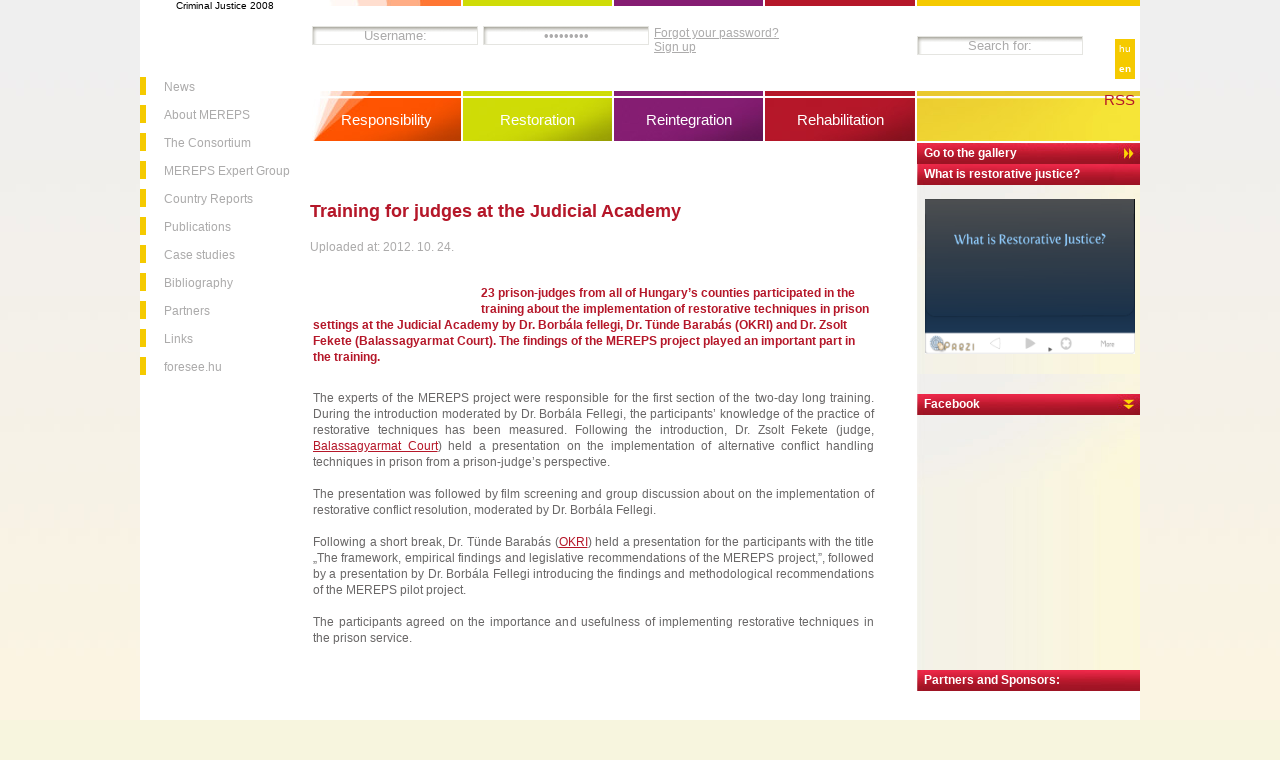

--- FILE ---
content_type: text/html; charset=utf-8
request_url: http://mereps.foresee.hu/en/segedoldalak/news/618/ea89f76844/149/
body_size: 7948
content:
<!DOCTYPE HTML PUBLIC "-//W3C//DTD HTML 4.01 Transitional//EN" "http://www.w3.org/TR/html4/loose.dtd">
<html>
<head>
	<meta http-equiv="Content-Type" content="text/html; charset=utf-8" />

<!-- 
	This website is powered by TYPO3 - inspiring people to share!
	TYPO3 is a free open source Content Management Framework initially created by Kasper Skaarhoj and licensed under GNU/GPL.
	TYPO3 is copyright 1998-2009 of Kasper Skaarhoj. Extensions are copyright of their respective owners.
	Information and contribution at http://typo3.com/ and http://typo3.org/
-->

	<base href="http://mereps.foresee.hu" />
	<link rel="stylesheet" type="text/css" href="typo3temp/stylesheet_8328c153c6.css" />
<!--[if IE]><link rel="stylesheet" type="text/css" href="uploads/tf/layout_ie7.css"/><![endif]--><![if ! IE]><link rel="stylesheet" type="text/css" href="uploads/tf/layout.css"/><![endif]><script type="text/javascript" src="/fileadmin/template/js/enter.js"></script><link rel="stylesheet" href="typo3conf/ext/perfectlightbox/res/css/slightbox.css" type="text/css" media="screen,projection" /><script type="text/javascript" src="typo3conf/ext/perfectlightbox/res/js/prototype-packed.js"></script>
<script type="text/javascript" src="typo3conf/ext/perfectlightbox/res/js/scriptaculousEffects-packed.js?load=effects"></script><script type="text/javascript" src="typo3conf/ext/perfectlightbox/res/js/lightbox-packed.js"></script><script type="text/javascript">	var borderSize = 10;
	var resizeSpeed = 400;
	var animate = true;
	var overlayOpacity = 0.8;
	var allowSave = false;
	var enableSlideshowAutoplay = true;
	var slideshowAutoclose = true;
	var slideshowInterval = 5000;
	var lllImage = 'Image';
	var lllOf = 'of';</script>
	<title>Training for judges at the Judicial Academy</title>
	<meta name="generator" content="TYPO3 4.2 CMS" />
	<script type="text/javascript" src="typo3temp/javascript_228e7e2cf9.js"></script>

<link rel="stylesheet" href="typo3conf/ext/comments/res/pi1.css" />
<script type="text/javascript" src="typo3conf/ext/comments/res/pi1.js"></script>


<link rel="stylesheet" type="text/css" href="typo3conf/ext/pagebrowse/res/styles.css" />

<script type="text/javascript" src="typo3/sysext/cms/tslib/media/scripts/jsfunc.layermenu.js"></script>

<script type="text/javascript">
	/*<![CDATA[*/
<!--
	function openPic(url,winName,winParams)	{	//
		var theWindow = window.open(url,winName,winParams);
		if (theWindow)	{theWindow.focus();}
	}
GLV_curLayerWidth["c76d2e"]=0;
GLV_curLayerHeight["c76d2e"]=0;
GLV_curLayerX["c76d2e"]=0;
GLV_curLayerY["c76d2e"]=0;
GLV_menuOn["c76d2e"] = null;
GLV_gap["c76d2e"]=10;
GLV_currentLayer["c76d2e"] = null;
GLV_currentROitem["c76d2e"] = null;
GLV_hasBeenOver["c76d2e"]=0;
GLV_doReset["c76d2e"]=false;
GLV_lastKey["c76d2e"] = "Menuc76d2e5";
GLV_onlyOnLoad["c76d2e"] = 0;
GLV_dontHideOnMouseUp["c76d2e"] = 1;
GLV_dontFollowMouse["c76d2e"] = 1;
GLV_date = new Date();
GLV_timeout["c76d2e"] = GLV_date.getTime();
GLV_timeoutRef["c76d2e"] = 1000;
GLV_menuXY["c76d2e"] = new Array();
GLV_menuXY["c76d2e"]["Menuc76d2e0"] = new Array(0,0,"itemID8a37078114","anchorID8a37078114");
GLV_menuXY["c76d2e"]["Menuc76d2e1"] = new Array(0,0,"itemIDd7238e9142","anchorIDd7238e9142");
GLV_menuXY["c76d2e"]["Menuc76d2e2"] = new Array(0,0,"itemIDad83f01478","anchorIDad83f01478");
GLV_menuXY["c76d2e"]["Menuc76d2e3"] = new Array(0,0,"itemID21eeb3177c","anchorID21eeb3177c");
GLV_menuXY["c76d2e"]["Menuc76d2e4"] = new Array(0,0,"itemID261aa2a007","anchorID261aa2a007");
GLV_menuXY["c76d2e"]["Menuc76d2e5"] = new Array(0,0,"itemID9726f02ec4","anchorID9726f02ec4");
GLV_menuXY["c76d2e"]["Menuc76d2e6"] = new Array(0,0,"itemID6d7f907743","anchorID6d7f907743");
GLV_menuXY["c76d2e"]["Menuc76d2e7"] = new Array(0,0,"itemID8a634d64ed","anchorID8a634d64ed");
GLV_menuXY["c76d2e"]["Menuc76d2e8"] = new Array(0,0,"itemIDb5c280e64e","anchorIDb5c280e64e");
GLV_menuXY["c76d2e"]["Menuc76d2e9"] = new Array(0,0,"itemIDbcdaec1d25","anchorIDbcdaec1d25");
GLV_menuXY["c76d2e"]["Menuc76d2e10"] = new Array(0,0,"itemIDb06f9038bf","anchorIDb06f9038bf");

// Alternative rollover/out functions for use with GMENU_LAYER
function GLc76d2e_over(mitm_id)	{
	GLc76d2e_out("");	// removes any old roll over state of an item. Needed for alwaysKeep and Opera browsers.
	switch(mitm_id)	{

	}
	GLV_currentROitem["c76d2e"]=mitm_id;
}
function GLc76d2e_out(mitm_id)	{
	if (!mitm_id)	mitm_id=GLV_currentROitem["c76d2e"];
	switch(mitm_id)	{

	}
}

function GLc76d2e_getMouse(e) {
	if (GLV_menuOn["c76d2e"]!=null && !GLV_dontFollowMouse["c76d2e"]){
GLV_menuOn["c76d2e"].top = (GLV_y-(10))+"px";
	}
	GL_mouseMoveEvaluate("c76d2e");
}
function GLc76d2e_hideCode() {

	GL_getObjCss("Menuc76d2e4").visibility = "hidden";
	GL_getObjCss("Menuc76d2e5").visibility = "hidden";
GLc76d2e_out("");
}
function GLc76d2e_doTop(WMid,id) {
GLV_menuOn["c76d2e"].left = (GLV_menuXY["c76d2e"][id][0]-(-250))+"px";
GLV_menuOn["c76d2e"].top = (GLV_y-(10))+"px";
}
function GLc76d2e_restoreMenu() {

}
function GLc76d2e_resetSubMenus() {
	var resetSubMenu=1;

	return resetSubMenu;
}

GLV_timeout_pointers[GLV_timeout_count] = "c76d2e";
GLV_timeout_count++;
// -->
	/*]]>*/
</script>

<script type="text/javascript" src="typo3conf/ext/sr_freecap/pi2/freeCap.js"></script>
<script type="text/javascript" src="typo3conf/ext/sr_feuser_register/scripts/jsfunc.updateform.js"></script>
</head>
<body onload="T3_onloadWrapper();">
<div id="Menuc76d2e4" style="z-index:9999; position:absolute;visibility:hidden"><div class=submenu><li><a href="en/country-reports/hungary/"  >Hungary</a></li><li> <a href="en/country-reports/united-kingdom/"  >United Kingdom</a> </li><li class=last> <a href="en/country-reports/germany/"  >Germany</a> </li></div></div>
<div id="Menuc76d2e5" style="z-index:9998; position:absolute;visibility:hidden"><div class=submenu><li><a href="en/publications/mereps-publications/"  >MEREPS publications</a></li><li class=last> <a href="en/publications/previous-studies/"  >Previous studies</a> </li></div></div>

    <script type="text/javascript">
    var gaJsHost = (("https:" == document.location.protocol) ? "https://ssl." : "http://www.");
    document.write(unescape("%3Cscript src='" + gaJsHost + "google-analytics.com/ga.js' type='text/javascript'%3E%3C/script%3E"));
    </script>

    <script type="text/javascript">
    try {
    var pageTracker = _gat._getTracker("UA-11088974-1");
    pageTracker._setDomainName(".foresee.hu");
    pageTracker._trackPageview();
    } catch(err) {}</script>
<div id="containerDiv">
<!-- lefSide ------------------------------------------------------------------->
<div id="leftSideDiv">
<div id="foreseeLogoDiv">
	<!--  CONTENT ELEMENT, uid:214/text [begin] -->
		<a id="c214"></a>
		<!--  Text: [begin] -->
			<p class="bodytext">Criminal Justice 2008</p>
		<!--  Text: [end] -->
			
	<!--  CONTENT ELEMENT, uid:214/text [end] -->
		
	<!--  CONTENT ELEMENT, uid:213/image [begin] -->
		<a id="c213"></a>
		<!--  Image block: [begin] -->
			<div class="csc-textpic csc-textpic-center csc-textpic-above"><div class="csc-textpic-imagewrap" style="width:100px;"><dl class="csc-textpic-image csc-textpic-firstcol csc-textpic-lastcol" style="width:100px;"><dt><a href="en/"   ><img src="" width="" height="" border="0" alt="" /></a></dt></dl></div></div><div class="csc-textpic-clear"><!-- --></div>
		<!--  Image block: [end] -->
			
	<!--  CONTENT ELEMENT, uid:213/image [end] -->
		</div>
<div id="leftSideMenu">
<ul>
<li> <a href="en/news/" onmouseover="GL_hideAll(&quot;c76d2e&quot;);" onmouseout="GL_resetAll(&quot;c76d2e&quot;);"  >News</a> </li><li> <a href="en/about-mereps/" onmouseover="GL_hideAll(&quot;c76d2e&quot;);" onmouseout="GL_resetAll(&quot;c76d2e&quot;);"  >About MEREPS</a> </li><li> <a href="en/the-consortium/" onmouseover="GL_hideAll(&quot;c76d2e&quot;);" onmouseout="GL_resetAll(&quot;c76d2e&quot;);"  >The Consortium</a> </li><li> <a href="en/mereps-expert-group/" onmouseover="GL_hideAll(&quot;c76d2e&quot;);" onmouseout="GL_resetAll(&quot;c76d2e&quot;);"  >MEREPS Expert Group</a> </li><li> <a href="en/country-reports/" onmouseover="GL_doTop('c76d2e', 'Menuc76d2e4');" onmouseout="GL_stopMove('c76d2e');GL_resetAll(&quot;c76d2e&quot;);"  >Country Reports</a> </li><li> <a href="en/publications/" onmouseover="GL_doTop('c76d2e', 'Menuc76d2e5');" onmouseout="GL_stopMove('c76d2e');GL_resetAll(&quot;c76d2e&quot;);"  >Publications</a> </li><li> <a href="en/case-studies/" onmouseover="GL_hideAll(&quot;c76d2e&quot;);" onmouseout="GL_resetAll(&quot;c76d2e&quot;);"  >Case studies</a> </li><li> <a href="en/bibliography/" onmouseover="GL_hideAll(&quot;c76d2e&quot;);" onmouseout="GL_resetAll(&quot;c76d2e&quot;);"  >Bibliography</a> </li><li> <a href="en/partners/" onmouseover="GL_hideAll(&quot;c76d2e&quot;);" onmouseout="GL_resetAll(&quot;c76d2e&quot;);"  >Partners</a> </li><li> <a href="en/links/" onmouseover="GL_hideAll(&quot;c76d2e&quot;);" onmouseout="GL_resetAll(&quot;c76d2e&quot;);"  >Links </a> </li><li> <a href="http://www.foresee.hu/en/" onmouseover="GL_hideAll(&quot;c76d2e&quot;);" onmouseout="GL_resetAll(&quot;c76d2e&quot;);"  >foresee.hu</a> </li>
</ul>
</div>
</div>
<!-- rightSide ------------------------------------------------------------------->
<div id="rightSideDiv">
<div id="searchHeaderDiv">
<div id="langDiv">


	<!--

		BEGIN: Content of extension "sr_language_menu", plugin "tx_srlanguagemenu_pi1"

	-->
	<div class="tx-srlanguagemenu-pi1">
		
		
		
				<div class="NO"><a href="segedoldalak/hirek/618/ea89f76844/149/" >hu</a></div>
			
				<a style="font-weight:bold;" href="en/segedoldalak/news/618/ea89f76844/149/" >en</a>
			
	
	</div>
	
	<!-- END: Content of extension "sr_language_menu", plugin "tx_srlanguagemenu_pi1" -->

	</div>

	<!--  CONTENT ELEMENT, uid:227/list [begin] -->
		<a id="c227"></a>
		<!--  Plugin inserted: [begin] -->
			


	<!--

		BEGIN: Content of extension "indexed_search", plugin "tx_indexedsearch"

	-->
	<div class="tx-indexedsearch">
		
<div class="tx-indexedsearch-searchbox searchbox-tmpl-css">
<form action="http://www.foresee.hu/en/segedoldalak/search/" method="post" name="tx_indexedsearch">
	<div>
		<input type="hidden" name="tx_indexedsearch[_sections]" value="0" />
		<input type="hidden" name="tx_indexedsearch[_freeIndexUid]" value="_" />
		<input type="hidden" name="tx_indexedsearch[pointer]" value="0" />
			<input type="hidden" name="tx_indexedsearch[ext]" value="" />
			<input type="hidden" name="tx_indexedsearch[type]" value="1" />
			<input type="hidden" name="tx_indexedsearch[defOp]" value="0" />
			<input type="hidden" name="tx_indexedsearch[media]" value="-1" />
			<input type="hidden" name="tx_indexedsearch[order]" value="rank_flag" />
			<input type="hidden" name="tx_indexedsearch[group]" value="flat" />
			<input type="hidden" name="tx_indexedsearch[lang]" value="-1" />
			<input type="hidden" name="tx_indexedsearch[desc]" value="0" />
			<input type="hidden" name="tx_indexedsearch[results]" value="10" />
		
	</div>


		<div class="tx-indexedsearch-form">
			<input onFocus="if (this.value==this.defaultValue) {this.value='';}" type="text" name="tx_indexedsearch[sword]" value="Search for:" id="tx-indexedsearch-searchbox-sword" class="tx-indexedsearch-searchbox-sword sword" />&nbsp;
		</div>

</form>
</div>
<div class="tx-indexedsearch-rules"></div>
	</div>
	
	<!-- END: Content of extension "indexed_search", plugin "tx_indexedsearch" -->

	
		<!--  Plugin inserted: [end] -->
			
	<!--  CONTENT ELEMENT, uid:227/list [end] -->
		
</div>
<div id="rssHeaderDiv">
<a href="https://mereps.foresee.hu/index.php?type=100&L=2">RSS</a>
</div>
<div id="rightSidePhotoDiv">
	<!--  CONTENT ELEMENT, uid:343/list [begin] -->
		<a id="c343"></a>
		<!--  Plugin inserted: [begin] -->
			


	<!--

		BEGIN: Content of extension "foreseegallerypreview", plugin "tx_foreseegallerypreview_pi1"

	-->
	<div class="tx-foreseegallerypreview-pi1">
		<a href=http://mereps.foresee.hu/index.php?id=202&L=2><img src="typo3temp/pics/f685049260.jpg" width="223" height="168" border="0" alt="" title="" /></a>
	</div>
	
	<!-- END: Content of extension "foreseegallerypreview", plugin "tx_foreseegallerypreview_pi1" -->

	
		<!--  Plugin inserted: [end] -->
			
	<!--  CONTENT ELEMENT, uid:343/list [end] -->
		
</div>
<div id="rightSideGalleryDiv"><a href="https://mereps.foresee.hu/index.php?id=202&L=2">Go to the gallery</a></div>

<div id="rightSideRandomDiv">
<div class="title"> What is restorative justice?</div>
	<div class=content><br><a href="https://mereps.foresee.hu/index.php?id=285&L=2"><img border=0 width=210 height=155 src="https://mereps.foresee.hu/fileadmin/template/foresee/img/prezi.png"></a></div>
<div class="content">
</div>
</div>

<!--
<div id="rightSidePollDiv">
<div class="title">Poll</div>
<div class="content">
!-- ###SZAVAZAS_MARKER-DELETED### --
<b>Mai kérdésünk:<br>
Mi a véleménye
a szarvasbogarakról?</b>
<form name="form1" method="post" action="">
  <table width="100%" border="0" cellspacing="0" cellpadding="0">
    <tr>
      <td valign="top"><label>
        <input type="radio" name="radio" id="radio" value="radio" class="radio">
      </label></td>
      <td valign="top">Szeretem az összes ízeltlábút.</td>
    </tr>
    <tr>
      <td valign="top"><input type="radio" name="radio" id="radio" value="radio" class="radio"></td>
      <td valign="top">Csak az emlősöket kedvelem.</td>
    </tr>
    <tr>
      <td valign="top"><input type="radio" name="radio" id="radio" value="radio" class="radio"></td>
      <td valign="top">Vidd innen azt a szörnyet!</td>
    </tr>
  </table>
</form>
Eddigi szavazatok száma: <b>2478</b>
!-- ###SZAVAZAS_MARKER-DELETED### --
</div>
</div>
-->

<div id="rightSideMiscDiv">
<div class=title> Facebook </div><div class=content><iframe src="https://www.facebook.com/plugins/likebox.php?href=http%3A%2F%2Fwww.facebook.com%2Fpages%2FMereps-Project%2F149377275099366&amp;width=223&amp;connections=10&amp;stream=false&amp;header=false&amp;height=255" scrolling="no" frameborder="0" style="border:none; overflow:hidden; width:223px; height:255px;" allowTransparency="true"></iframe></div>
</div>

<!--<iframe src="iframe-right-side-newsletter.html" class="iframe" height="103" width="223" frameborder="0" scrolling="no" style="background-image:url(fileadmin/template/foresee/img/rightSideBox_bg.jpg)"></iframe>
<iframe src="iframe-right-side-poll.html" class="iframe" height="225" width="223" frameborder="0" scrolling="no" style="background-image:url(fileadmin/template/foresee/img/rightSideBox_bg.jpg)"></iframe>-->
<div id="rightSidePartnerDiv">
<div class="title">Partners and Sponsors:</div>
<div class="content">
	<!--  CONTENT ELEMENT, uid:215/image [begin] -->
		<a id="c215"></a>
		<!--  Image block: [begin] -->
			<div class="csc-textpic csc-textpic-center csc-textpic-above"><div class="csc-textpic-imagewrap" style="width:100px;"><dl class="csc-textpic-image csc-textpic-firstcol csc-textpic-lastcol" style="width:100px;"><dt><a href="http://ec.europa.eu/dgs/justice_home/index_en.htm" target="_blank"   ><img src="" width="" height="" border="0" alt="" /></a></dt></dl></div></div><div class="csc-textpic-clear"><!-- --></div>
		<!--  Image block: [end] -->
			
	<!--  CONTENT ELEMENT, uid:215/image [end] -->
		
	<!--  CONTENT ELEMENT, uid:216/text [begin] -->
		<a id="c216"></a>
		<!--  Text: [begin] -->
			<div><p class="bodytext">&nbsp;&nbsp;&nbsp;&nbsp;&nbsp;&nbsp;&nbsp;&nbsp;&nbsp;&nbsp;With financial support from the Criminal Justice Programme of the European Commission, Directorate General Justice, Freedom and Security</p></div>
		<!--  Text: [end] -->
			
	<!--  CONTENT ELEMENT, uid:216/text [end] -->
		
	<!--  CONTENT ELEMENT, uid:485/image [begin] -->
		<a id="c485"></a>
		<!--  Image block: [begin] -->
			<div class="csc-textpic csc-textpic-center csc-textpic-above"><div class="csc-textpic-imagewrap" style="width:150px;"><div class="csc-textpic-imagecolumn" style="width:150px;"><dl class="csc-textpic-image csc-textpic-firstcol csc-textpic-lastcol" style="width:150px;"><dt><a href="http://www.foresee.hu" target="_blank"   ><img src="typo3temp/pics/b296ad646c.png" width="150" height="150" border="0" alt="" /></a></dt></dl><dl class="csc-textpic-image csc-textpic-firstcol csc-textpic-lastcol" style="width:150px;"><dt><a href="http://www.okri.hu" target="_blank"   ><img src="typo3temp/pics/7ce20eccf0.jpg" width="150" height="167" border="0" alt="" /></a></dt></dl><dl class="csc-textpic-image csc-textpic-firstcol csc-textpic-lastcol" style="width:150px;"><dt><a href="http://www.iars.org.uk" target="_blank"   ><img src="typo3temp/pics/e0ff9a98ad.jpg" width="150" height="43" border="0" alt="" /></a></dt></dl><dl class="csc-textpic-image csc-textpic-firstcol csc-textpic-lastcol" style="width:150px;"><dt><a href="http://www.euforumrj.org" target="_blank"   ><img src="typo3temp/pics/7db8d98cfb.png" width="150" height="54" border="0" alt="" /></a></dt></dl><dl class="csc-textpic-image csc-textpic-firstcol csc-textpic-lastcol" style="width:150px;"><dt><a href="http://www.hfoev.bremen.de/sixcms/detail.php?gsid=bremen02.c.730.de" target="_blank"   ><img src="typo3temp/pics/5ede83427d.png" width="150" height="77" border="0" alt="" /></a></dt></dl></div></div></div><div class="csc-textpic-clear"><!-- --></div>
		<!--  Image block: [end] -->
			
	<!--  CONTENT ELEMENT, uid:485/image [end] -->
		
	<!--  CONTENT ELEMENT, uid:487/textpic [begin] -->
		<a id="c487"></a>
		<!--  Image block: [begin] -->
			<div class="csc-textpic csc-textpic-center csc-textpic-above"><div class="csc-textpic-imagewrap" style="width:150px;"><dl class="csc-textpic-image csc-textpic-firstcol csc-textpic-lastcol" style="width:150px;"><dt><a href="http://www.afford.hu" target="_blank"   ><img src="typo3temp/pics/f21e3d55f5.png" width="150" height="46" border="0" alt="" /></a></dt></dl></div><div class="csc-textpic-text">
		<!--  Text: [begin] -->
			<p class="bodytext">The MEREPS Project's translating partner is the Afford Translations and  Interpreting Ltd.</p>
		<!--  Text: [end] -->
			</div></div><div class="csc-textpic-clear"><!-- --></div>
		<!--  Image block: [end] -->
			
	<!--  CONTENT ELEMENT, uid:487/textpic [end] -->
		
	<!--  CONTENT ELEMENT, uid:500/image [begin] -->
		<a id="c500"></a>
		<!--  Image block: [begin] -->
			<div class="csc-textpic csc-textpic-center csc-textpic-above"><div class="csc-textpic-imagewrap" style="width:100px;"><dl class="csc-textpic-image csc-textpic-lastcol" style="width:100px;"><dt><a href="http://www.innokut.hu/" target="_blank"   ><img src="typo3temp/pics/8fa70ce0da.jpg" width="100" height="23" border="0" alt="" /></a></dt></dl></div></div><div class="csc-textpic-clear"><!-- --></div>
		<!--  Image block: [end] -->
			
	<!--  CONTENT ELEMENT, uid:500/image [end] -->
		
	<!--  CONTENT ELEMENT, uid:497/image [begin] -->
		<a id="c497"></a>
		<!--  Image block: [begin] -->
			<div class="csc-textpic csc-textpic-center csc-textpic-above"><div class="csc-textpic-imagewrap" style="width:100px;"><dl class="csc-textpic-image csc-textpic-firstcol csc-textpic-lastcol" style="width:100px;"><dt><a href="http://theforgivenessproject.com/" target="_blank"   ><img src="typo3temp/pics/7264166872.jpg" width="100" height="35" border="0" alt="" /></a></dt></dl></div></div><div class="csc-textpic-clear"><!-- --></div>
		<!--  Image block: [end] -->
			
	<!--  CONTENT ELEMENT, uid:497/image [end] -->
		</div>
</div>

</div>

<!-- center ------------------------------------------------------------------->
<div id="centerDiv">
<div id="headerCenterDiv">
<table border="0" cellspacing="0" cellpadding="0" id="headerCenterTable">
  <tr class="firsthRow">
    <td width="25%" bgcolor="#ff7633"><img src="fileadmin/template/foresee/img/headerCenterTd_bg.jpg"></td>
    <td width="25%" bgcolor="#cfdc06"><img src="fileadmin/template/foresee/img/transp.gif"></td>
    <td width="25%" bgcolor="#851d72"><img src="fileadmin/template/foresee/img/transp.gif"></td>
    <td width="25%" bgcolor="#b51729"><img src="fileadmin/template/foresee/img/transp.gif"></td>
  </tr>
  <tr class="secondRow">
    <td colspan="4">
      <!--<iframe src="iframe-header-form.html" class="iframe" height="50" width="600" frameborder="0" scrolling="no"></iframe>-->
    <div id=loginbox>
	
	<!--  CONTENT ELEMENT, uid:161/login [begin] -->
		<a id="c161"></a>


	<!--

		BEGIN: Content of extension "felogin", plugin "tx_felogin_pi1"

	-->
	<div class="tx-felogin-pi1">
		

<!-- ###LOGIN_FORM### -->
<form class="headerLoginForm" action="en/segedoldalak/news/618/149/" target="_top" method="post" onsubmit="" name=loginform>
	<div id=headerLoginInputDiv>
		<div>
			<input type="text" id="user" name="user" value="Username:" onFocus="if (this.value==this.defaultValue) {this.value='';}" onKeypress="if (event.keyCode == 13){document.loginform.submit();}">
			<input type="text" style="display:none;">
			<input type="password" id="pass" name="pass" value="Password:" onFocus="if (this.value==this.defaultValue) {this.value='';}" onKeypress="if (event.keyCode == 13){document.loginform.submit();}">
			<input type="submit" style="display:none;">
		</div>
	
	
	
	<div>	
	</div>

	<div class="felogin-hidden">
		<input type="hidden" name="logintype" value="login" />
		<input type="hidden" name="pid" value="420,9" />
		<input type="hidden" name="redirect_url" value="" />
		
	</div>
	</div>
</form>

<!--###FORGOTP_VALID###-->
<a href="en/segedoldalak/news/618/149/?tx_felogin_pi1[forgot]=1" >Forgot your password?</a>
<!--###FORGOTP_VALID###-->

<!-- ###LOGIN_FORM### -->


	</div>
	
	<!-- END: Content of extension "felogin", plugin "tx_felogin_pi1" -->

	
	<!--  CONTENT ELEMENT, uid:161/login [end] -->
		
	<!--forgot-->
	
	<!--  CONTENT ELEMENT, uid:163/list [begin] -->
		<a id="c163"></a>
		<!--  Plugin inserted: [begin] -->
			


	<!--

		BEGIN: Content of extension "sr_feuser_register", plugin "tx_srfeuserregister_pi1"

	-->
	<div class="tx-srfeuserregister-pi1">
		
<p><a href="http://www.foresee.hu/en/segedoldalak/register/?tx_srfeuserregister_pi1[cmd]=create" title="Presents a registration form.">Sign up</a></p>
<script type="text/javascript">
	/*<![CDATA[*/ 
	updateForm('tx-srfeuserregister-pi1-fe_users_form','FE[fe_users][username]','');
	updateForm('tx-srfeuserregister-pi1-fe_users_form','FE[fe_users][password]','');
	updateForm('tx-srfeuserregister-pi1-fe_users_form','FE[fe_users][usergroup]','');
	updateForm('tx-srfeuserregister-pi1-fe_users_form','FE[fe_users][name]','');
	updateForm('tx-srfeuserregister-pi1-fe_users_form','FE[fe_users][address]','');
	updateForm('tx-srfeuserregister-pi1-fe_users_form','FE[fe_users][telephone]','');
	updateForm('tx-srfeuserregister-pi1-fe_users_form','FE[fe_users][fax]','');
	updateForm('tx-srfeuserregister-pi1-fe_users_form','FE[fe_users][email]','');
	updateForm('tx-srfeuserregister-pi1-fe_users_form','FE[fe_users][gender]','');
	updateForm('tx-srfeuserregister-pi1-fe_users_form','FE[fe_users][first_name]','');
	updateForm('tx-srfeuserregister-pi1-fe_users_form','FE[fe_users][last_name]','');
	updateForm('tx-srfeuserregister-pi1-fe_users_form','FE[fe_users][cnum]','');
	updateForm('tx-srfeuserregister-pi1-fe_users_form','FE[fe_users][status]','');
	updateForm('tx-srfeuserregister-pi1-fe_users_form','FE[fe_users][gender]','');
	updateForm('tx-srfeuserregister-pi1-fe_users_form','FE[fe_users][first_name]','');
	updateForm('tx-srfeuserregister-pi1-fe_users_form','FE[fe_users][last_name]','');
	updateForm('tx-srfeuserregister-pi1-fe_users_form','FE[fe_users][cnum]','');
	updateForm('tx-srfeuserregister-pi1-fe_users_form','FE[fe_users][status]','');
	updateForm('tx-srfeuserregister-pi1-fe_users_form','FE[fe_users][title]','');
	updateForm('tx-srfeuserregister-pi1-fe_users_form','FE[fe_users][zip]','');
	updateForm('tx-srfeuserregister-pi1-fe_users_form','FE[fe_users][city]','');
	updateForm('tx-srfeuserregister-pi1-fe_users_form','FE[fe_users][zone]','');
	updateForm('tx-srfeuserregister-pi1-fe_users_form','FE[fe_users][static_info_country]','');
	updateForm('tx-srfeuserregister-pi1-fe_users_form','FE[fe_users][zone]','');
	updateForm('tx-srfeuserregister-pi1-fe_users_form','FE[fe_users][static_info_country]','');
	updateForm('tx-srfeuserregister-pi1-fe_users_form','FE[fe_users][country]','');
	updateForm('tx-srfeuserregister-pi1-fe_users_form','FE[fe_users][language]','');
	updateForm('tx-srfeuserregister-pi1-fe_users_form','FE[fe_users][comments]','');
	updateForm('tx-srfeuserregister-pi1-fe_users_form','FE[fe_users][language]','');
	updateForm('tx-srfeuserregister-pi1-fe_users_form','FE[fe_users][comments]','');
	updateForm('tx-srfeuserregister-pi1-fe_users_form','FE[fe_users][www]','');
	updateForm('tx-srfeuserregister-pi1-fe_users_form','FE[fe_users][company]','');
	updateForm('tx-srfeuserregister-pi1-fe_users_form','FE[fe_users][image]','');
	updateForm('tx-srfeuserregister-pi1-fe_users_form','FE[fe_users][disable]','1');
	updateForm('tx-srfeuserregister-pi1-fe_users_form','FE[fe_users][date_of_birth]','');
	updateForm('tx-srfeuserregister-pi1-fe_users_form','FE[fe_users][by_invitation]','');
	updateForm('tx-srfeuserregister-pi1-fe_users_form','FE[fe_users][felogin_redirectPid]','');
	updateForm('tx-srfeuserregister-pi1-fe_users_form','FE[fe_users][tx_fsfeuserregisterextend_megszolitas]','');
	updateForm('tx-srfeuserregister-pi1-fe_users_form','FE[fe_users][tx_fsfeuserregisterextend_workplace]','');
	updateForm('tx-srfeuserregister-pi1-fe_users_form','FE[fe_users][tx_fsfeuserregisterextend_workplace_web]','');
	updateForm('tx-srfeuserregister-pi1-fe_users_form','FE[fe_users][tx_fsfeuserregisterextend_address]','');
	updateForm('tx-srfeuserregister-pi1-fe_users_form','FE[fe_users][tx_fsfeuserregisterextend_fax]','');
	updateForm('tx-srfeuserregister-pi1-fe_users_form','FE[fe_users][tx_fsfeuserregisterextend_mobil]','');
	updateForm('tx-srfeuserregister-pi1-fe_users_form','FE[fe_users][tx_fsfeuserregisterextend_languages]','');
	updateForm('tx-srfeuserregister-pi1-fe_users_form','FE[fe_users][tx_fsfeuserregisterextend_languages_other]','');
	updateForm('tx-srfeuserregister-pi1-fe_users_form','FE[fe_users][tx_fsfeuserregisterextend_cv]','');
	updateForm('tx-srfeuserregister-pi1-fe_users_form','FE[fe_users][tx_fsfeuserregisterextend_job_interests]','');
	updateForm('tx-srfeuserregister-pi1-fe_users_form','FE[fe_users][tx_fsfeuserregisterextend_areaofinterest]','');
	updateForm('tx-srfeuserregister-pi1-fe_users_form','FE[fe_users][tx_fsfeuserregisterextend_work_experience]','');
	updateForm('tx-srfeuserregister-pi1-fe_users_form','FE[fe_users][tx_fsfeuserregisterextend_membership]','');
	updateForm('tx-srfeuserregister-pi1-fe_users_form','FE[fe_users][module_sys_dmail_category]','');
	updateForm('tx-srfeuserregister-pi1-fe_users_form','FE[fe_users][module_sys_dmail_html]','0');
	updateForm('tx-srfeuserregister-pi1-fe_users_form','FE[fe_users][tx_chcforum_aim]','');
	updateForm('tx-srfeuserregister-pi1-fe_users_form','FE[fe_users][tx_chcforum_yahoo]','');
	updateForm('tx-srfeuserregister-pi1-fe_users_form','FE[fe_users][tx_chcforum_msn]','');
	updateForm('tx-srfeuserregister-pi1-fe_users_form','FE[fe_users][tx_chcforum_customim]','');
	updateForm('tx-srfeuserregister-pi1-fe_users_form','FE[fe_users][image]','');
	updateForm('tx-srfeuserregister-pi1-fe_users_form','FE[fe_users][disable]','1');
	updateForm('tx-srfeuserregister-pi1-fe_users_form','FE[fe_users][date_of_birth]','');
	updateForm('tx-srfeuserregister-pi1-fe_users_form','FE[fe_users][by_invitation]','');
	updateForm('tx-srfeuserregister-pi1-fe_users_form','FE[fe_users][module_sys_dmail_category]','');
	updateForm('tx-srfeuserregister-pi1-fe_users_form','FE[fe_users][module_sys_dmail_html]','0');
	updateForm('tx-srfeuserregister-pi1-fe_users_form','FE[fe_users][tx_fsfeuserregisterextend_megszolitas]','');
	updateForm('tx-srfeuserregister-pi1-fe_users_form','FE[fe_users][tx_fsfeuserregisterextend_workplace]','');
	updateForm('tx-srfeuserregister-pi1-fe_users_form','FE[fe_users][tx_fsfeuserregisterextend_workplace_web]','');
	updateForm('tx-srfeuserregister-pi1-fe_users_form','FE[fe_users][tx_fsfeuserregisterextend_address]','');
	updateForm('tx-srfeuserregister-pi1-fe_users_form','FE[fe_users][tx_fsfeuserregisterextend_fax]','');
	updateForm('tx-srfeuserregister-pi1-fe_users_form','FE[fe_users][tx_fsfeuserregisterextend_mobil]','');
	updateForm('tx-srfeuserregister-pi1-fe_users_form','FE[fe_users][tx_fsfeuserregisterextend_languages]','');
	updateForm('tx-srfeuserregister-pi1-fe_users_form','FE[fe_users][tx_fsfeuserregisterextend_languages_other]','');
	updateForm('tx-srfeuserregister-pi1-fe_users_form','FE[fe_users][tx_fsfeuserregisterextend_cv]','');
	updateForm('tx-srfeuserregister-pi1-fe_users_form','FE[fe_users][tx_fsfeuserregisterextend_job_interests]','');
	updateForm('tx-srfeuserregister-pi1-fe_users_form','FE[fe_users][tx_fsfeuserregisterextend_areaofinterest]','');
	updateForm('tx-srfeuserregister-pi1-fe_users_form','FE[fe_users][tx_fsfeuserregisterextend_work_experience]','');
	updateForm('tx-srfeuserregister-pi1-fe_users_form','FE[fe_users][tx_fsfeuserregisterextend_membership]','');
	/*]]>*/
</script>

	</div>
	
	<!-- END: Content of extension "sr_feuser_register", plugin "tx_srfeuserregister_pi1" -->

	
		<!--  Plugin inserted: [end] -->
			
	<!--  CONTENT ELEMENT, uid:163/list [end] -->
		
    </div>
    <!--</div> -->
    </td>

    </tr>
  <tr class="thirdhRow">
  <td width="25%" class=menu1><div> <a href="en/felso-menue/responsibility/" onfocus="blurLink(this);"  >Responsibility</a> </div></td>
  <td width="25%" class=menu2> <a href="en/felso-menue/restoration/" onfocus="blurLink(this);"  >Restoration</a> </td>
  <td width="25%" class=menu3> <a href="en/felso-menue/reintegration/" onfocus="blurLink(this);"  >Reintegration</a> </td>
  <td width="25%" class=menu4> <a href="en/felso-menue/rehabilitation/" onfocus="blurLink(this);"  >Rehabilitation</a> </td>
  </tr>
</table>
</div>
<div id="contentDiv">
<h1>

</h1>

	<!--  CONTENT ELEMENT, uid:159/list [begin] -->
		<a id="c159"></a>
		<!--  Plugin inserted: [begin] -->
			

<div class="news-single-item">

	<div class="news-single-title"> Training for judges at the Judicial Academy </div>
<br/>
	<div class="news-single-timedata tt_news_v2_template">Uploaded at: 2012. 10. 24. </div>
		<p class="news-single-author">&nbsp;</p>
		<table>
		<tr><td>
		<div class=news-single-image> <div class="news-single-img"><a href="typo3temp/pics/2d10aed64b.jpg" rel="lightbox[lb618]"><img src="typo3temp/pics/b324f85b57.jpg" width="150" height="112" border="0" alt="" title="" /></a><p class="news-single-imgcaption"></p></div> </div>
		<!--</td><td valign=top>--><div id=news-single-subheader> <h3>23 prison-judges from all of Hungary’s counties participated in the training about the implementation of restorative techniques in prison settings at the Judicial Academy by Dr. Borbála fellegi, Dr. Tünde Barabás (OKRI) and Dr. Zsolt Fekete (Balassagyarmat Court). The findings of the MEREPS project played an important part in the training.</h3> </div><!--</td></tr></table>-->
		<div class=news-single-content> <p class="bodytext">The experts of the MEREPS project were responsible for the first section of the two-day long training. During the introduction moderated by Dr. Borbála Fellegi, the participants’ knowledge of the practice of restorative techniques has been measured. Following the introduction, Dr. Zsolt Fekete (judge, <a href="http://www.birosag.hu/engine.aspx?page=Birosag_english" title="Opens external link in new window" target="_blank" class="external-link-new-window" >Balassagyarmat Court</a>) held a presentation on the implementation of alternative conflict handling techniques in prison from a prison-judge’s perspective. <br /><br />The presentation was followed by film screening and group discussion about on the implementation of restorative conflict resolution, moderated by Dr. Borbála Fellegi.<br /><br />Following a short break, Dr. Tünde Barabás (<a href="http://en.okri.hu/" title="Opens external link in new window" target="_blank" class="external-link-new-window" >OKRI</a>) held a presentation for the participants with the title „The framework, empirical findings and legislative recommendations of the MEREPS project,”, followed by a presentation by Dr. Borbála Fellegi introducing the findings and methodological recommendations of the MEREPS pilot project.<br /><br />The participants agreed on the importance and usefulness of implementing restorative techniques in the prison service.<br /><br /><br /></p> </div> </td></tr></table>
			
						  
				  	
				 	
			
					
				 					  
				
				<h2>	 </h2>
					
			
					<h2></h2>
					

			
			
	<div class="news-single-backlink">	
	</div>
</div>		

		<!--  Plugin inserted: [end] -->
			
	<!--  CONTENT ELEMENT, uid:159/list [end] -->
		
	<!--  CONTENT ELEMENT, uid:157/list [begin] -->
		<a id="c157"></a>
		<!--  Plugin inserted: [begin] -->
			


	<!--

		BEGIN: Content of extension "comments", plugin "tx_comments_pi1"

	-->
	<div class="tx-comments-pi1">
		
<a name="tx-comments-comments-618"></a>
<div class="tx-comments-comments">

	<!-- ###CONTENT### begin -->
		
<h2>No comments </h2>

	<!-- ###CONTENT### end -->

	


	<!--

		BEGIN: Content of extension "pagebrowse", plugin "tx_pagebrowse_pi1"

	-->
	<div class="tx-pagebrowse-pi1">
		
	</div>
	
	<!-- END: Content of extension "pagebrowse", plugin "tx_pagebrowse_pi1" -->

	
</div>

	</div>
	
	<!-- END: Content of extension "comments", plugin "tx_comments_pi1" -->

	
		<!--  Plugin inserted: [end] -->
			
	<!--  CONTENT ELEMENT, uid:157/list [end] -->
		
	<!--  CONTENT ELEMENT, uid:153/text [begin] -->
		<a id="c153"></a>
		<!--  Text: [begin] -->
			<p class="bodytext">Please log in to write comments.</p>
		<!--  Text: [end] -->
			
	<!--  CONTENT ELEMENT, uid:153/text [end] -->
		
</div>
</div>
<!-- footer ------------------------------------------------------------------->
<div id="footerDiv">
<div id="footerContentDiv">
<a href="en/about-mereps/" onfocus="blurLink(this);"  >About MEREPS</a><a href="en/" onfocus="blurLink(this);"  >News</a><a href="en/the-consortium/" onfocus="blurLink(this);"  >The Consortium</a><a href="en/country-reports/" onfocus="blurLink(this);"  >Country Reports</a><a href="en/publications/" onfocus="blurLink(this);"  >Publications</a><a href="en/partners/" onfocus="blurLink(this);"  >Partners</a><a href="en/links/" onfocus="blurLink(this);"  >Links</a><a href="en/segedoldalak/upload-news/" onfocus="blurLink(this);"  >Upload News </a><a href="http://www.foresee.hu/en/" onfocus="blurLink(this);"  >foresee.hu</a>
<br>
<a href="en/legalso-menue/contact-us/" onfocus="blurLink(this);"  >Contact Us</a><a href="en/legalso-menue/impressum/" onfocus="blurLink(this);"  >Impressum</a><a href="en/legalso-menue/news-submission-guideline/" onfocus="blurLink(this);"  >News submission guideline</a> 
	<!--  CONTENT ELEMENT, uid:296/html [begin] -->
		<a id="c296"></a>
		<!--  Raw HTML content: [begin] -->
			All rights reserved!
		<!--  Raw HTML content: [end] -->
			
	<!--  CONTENT ELEMENT, uid:296/html [end] -->
		 
</div>
</div>
</div>

<script defer src="https://static.cloudflareinsights.com/beacon.min.js/vcd15cbe7772f49c399c6a5babf22c1241717689176015" integrity="sha512-ZpsOmlRQV6y907TI0dKBHq9Md29nnaEIPlkf84rnaERnq6zvWvPUqr2ft8M1aS28oN72PdrCzSjY4U6VaAw1EQ==" data-cf-beacon='{"version":"2024.11.0","token":"3a00aabdd2f1496bb74ffdcf210981a4","r":1,"server_timing":{"name":{"cfCacheStatus":true,"cfEdge":true,"cfExtPri":true,"cfL4":true,"cfOrigin":true,"cfSpeedBrain":true},"location_startswith":null}}' crossorigin="anonymous"></script>
</body>
</html>

--- FILE ---
content_type: text/css
request_url: http://mereps.foresee.hu/uploads/tf/layout.css
body_size: 4355
content:
/* CSS Document */

/* structure ----------------------------------------------------------------------------------------------- */

body {
    background-image: url(http://foresee.hu/fileadmin/template/foresee/body_bg.jpg);
	background-color: #F7F5DE;
	padding: 0;
	margin: 0;
 font-family: Verdana, Arial, Helvetica, sans-serif;
}

textarea {
	 font-family: Verdana, Arial, Helvetica, sans-serif;
}

#containerDiv {
    background-color: white;
    width: 1000px !important;
    - width: 1003px; /*IE6 hack*/
     margin: 0 auto;
	
}


#leftSideDiv {
	width: 170px;
	float: left;
	margin-bottom: 15px;
}

#centerDiv {
		margin-left: 170px;
		margin-right: 223px;
}

#rightSideDiv {
		width: 223px;
		float: right;
		margin-bottom: 15px;
}

#footerDiv {
clear: both;
	background-color: #8a111f;
	background-image: url(/fileadmin/template/foresee/img/footerDiv_bg.jpg);
	background-repeat: no-repeat;
	height: 49px;
}

form {
padding: 0;
margin: 0;
}

.clearBothDiv {
clear:both;
height: 1px;
font-size: 1px;
}

.iframe {
	border: 0;
	padding: 0;
	margin: 0;
}

p {
	margin-top: 0px;
}

/* leftSide ----------------------------------------------------------------------------------------------- */

#foreseeLogoDiv img{
	border: 0;
}

#foreseeLogoDiv p{
	font-size: 10px;
	text-align: center;
}

#leftSideMenu ul {
	padding: 0;
	margin: 50px 0 0 0;
	list-style-type: none;
}

#leftSideMenu li {
	padding: 0 0 0 18px;
	margin: 0 0 10px 0;
	border-left: 6px solid #f5ca00;
	height: 18px;
}

#leftSideMenu li a {
 color: #acabab;
 text-decoration: none;
 font-size: 12px;
}

#leftSideMenu li a:hover {

 color: #676666;
}




/* center ----------------------------------------------------------------------------------------------- */

#headerCenterDiv {
padding-right: 2px;
}

#headerCenterTable {
 border-collapse: collapse;
 border-left: 2px solid #fff;
 width:100% !important;
 -width:99%; /* IE6 hack */
}

#headerCenterTable td{
 border-left: 2px solid #fff;
}

#headerCenterTable tr.firsthRow{
height: 6px;
font-size: 1px;
}

#headerCenterTable tr.secondRow {
height: 85px;
}



#headerLoginInputDiv input{
border: 1px solid #e5e5e1;
width: 160px;
background-image: url(/fileadmin/template/foresee/img/input_bg.gif);
background-repeat: no-repeat;
margin: 0 5px 0 0;
color: #acabab;
text-align: center;
float: left;
}

#headerLoginLinkDiv a{
color: #acabab;
font-size: 12px;
margin: 0 0px 0 5px;
}

#headerLoginLinkDiv a:hover{
color: #34518e;
}


#headerCenterTable tr.thirdhRow{
height: 50px;
}

#headerCenterTable td.menu1{
background-image: url(/fileadmin/template/foresee/img/headerTdMenu1_bg.jpg);
}

#headerCenterTable td.menu1 div{
background-image: url(/fileadmin/template/foresee/img/headerMenu1Div_bg.jpg);
background-repeat: no-repeat;
}

#headerCenterTable td.menu1 a{
display: block;
height: 30px;
width: 100%;
text-align: center;
color: #fff;
font-size: 15px;
text-decoration: none;
padding: 20px 0 0 0;
background-image: url(/fileadmin/template/foresee/img/headerMenu1_bg.jpg);
background-repeat: no-repeat;
background-position: right 0;
}

#headerCenterTable td.menu1 a:hover{
text-decoration: underline;
}

#headerCenterTable td.menu2{
background-image: url(/fileadmin/template/foresee/img/headerTdMenu2_bg.jpg);
}

#headerCenterTable td.menu2 a{
display: block;
height: 30px;
width: 100%;
text-align: center;
color: #fff;
font-size: 15px;
text-decoration: none;
padding: 20px 0 0 0;
background-image: url(/fileadmin/template/foresee/img/headerMenu2_bg.jpg);
background-repeat: no-repeat;
background-position: right 0;
}

#headerCenterTable td.menu2 a:hover{
text-decoration: underline;
}

#headerCenterTable td.menu3{
background-image: url(/fileadmin/template/foresee/img/headerTdMenu3_bg.jpg);
}

#headerCenterTable td.menu3 a{
display: block;
height: 30px;
width: 100%;
text-align: center;
color: #fff;
font-size: 15px;
text-decoration: none;
padding: 20px 0 0 0;
background-image: url(/fileadmin/template/foresee/img/headerMenu3_bg.jpg);
background-repeat: no-repeat;
background-position: right 0;
}

#headerCenterTable td.menu3 a:hover{
text-decoration: underline;
}

#headerCenterTable td.menu4{
background-image: url(/fileadmin/template/foresee/img/headerTdMenu4_bg.jpg);
}

#headerCenterTable td.menu4 a{
display: block;
height: 30px;
width: 100%;
text-align: center;
color: #fff;
font-size: 15px;
text-decoration: none;
padding: 20px 0 0 0;
background-image: url(/fileadmin/template/foresee/img/headerMenu4_bg.jpg);
background-repeat: no-repeat;
background-position: right 0;
}

#headerCenterTable td.menu4 a:hover{
text-decoration: underline;
}


/* rigthSide ----------------------------------------------------------------------------------------------- */

#searchHeaderDiv {
border-top: 6px solid #f5ca00;
height: 85px;
}

.searchForm {
	padding-top: 3px;
}

#searchHeaderDiv input{
border: 1px solid #e5e5e1;
width: 160px !important;
-width: 153px; /* IE6 hack */
background-image: url(/fileadmin/template/foresee/img/input_bg.gif);
background-repeat: no-repeat;
margin: 30px 0 0 0;
color: #acabab;
text-align: center;
}

#langDiv {
float: right;
padding: 33px 5px 0 0;
}

#langDiv a{
float: left;
display: block;
width: 20px;
height: 16px;
background-color: #f5ca00;
color: #fff;
font-size: 10px;
text-align: center;
text-decoration: none;
margin: 0 0 0 5px;
padding: 4px 0 0 0;
text-align: center;
}

#langDiv a:hover{
background-color: #b51729;
}

#rssHeaderDiv {
background-image: url(/fileadmin/template/foresee/img/rssHeaderDiv_bg.jpg);
background-repeat: repeat-x;
height: 50px;
text-align: right;
}

#rssHeaderDiv a{
display: block;
height: 30px;
width: 218px;
color: #b51729;
font-size: 15px;
text-decoration: none;
border: 0px;
}

#rssHeaderDiv a img{
border: none;
}

#rssHeaderDiv a:hover{
text-decoration: underline;
}

#rightSidePhotoDiv {
border: 0;
margin-top: 2px;
}

#rightSideGalleryDiv a{
display: block;
height: 18px;
width: 216px;
padding: 3px 0 0 7px;
color: #fff;
font-size: 12px;
text-decoration: none;
font-weight: bold;
background-image: url(/fileadmin/template/foresee/img/rightMenuRightArrow_bg.jpg);
background-repeat: no-repeat;
}

#rightSideGalleryDiv a:hover{
color: #f5ca00;
font-size: 12px;
}

#rightSideNewsletterDiv{
margin-top: 2px;

}

#rightSideNewsletterDiv  .content {
padding: 15px 8px 20px 8px;
color: #acabab;
text-align: center;
font-size: 12px;
color: #b5b19d;
background-image: url(/fileadmin/template/foresee/img/rightSideBox_bg.jpg);
}

/* #rightSideNewsletterDiv  .content input{
border: 1px solid #e5e5e1;
width: 160px;
background-image: url(/fileadmin/template/foresee/img/input_bg.gif);
background-repeat: no-repeat;
margin: 0 0 10px 0;
color: #acabab;
text-align: center;
} */

#rightSideNewsletterDiv .title{
display: block;
height: 18px;
width: 216px;
padding: 3px 0 0 7px;
color: #fff;
font-size: 12px;
text-decoration: none;
font-weight: bold;
background-image: url(/fileadmin/template/foresee/img/rightMenuBottomArrow_bg.jpg);
background-repeat: no-repeat;
}

#rightSideNewsletterDiv .title a{
color: #fff;
font-size: 12px;
text-decoration: none;
font-weight: bold;
}

#rightSideNewsletterDiv .title a:hover{
color: #f5ca00;
font-size: 12px;
}

#rightSidePollDiv{

}

#rightSidePollDiv  .content {
padding: 0px 8px 20px 8px;
color: #b5b19d; 
font-size: 12px;
color: #acabab;
background-image: url(/fileadmin/template/foresee/img/rightSideBox_bg.jpg);
}

#rightSideMiscDiv  .content {
/*padding: 0px 8px 20px 8px;*/
color: #b5b19d; 
font-size: 12px;
color: #acabab;
background-image: url(/fileadmin/template/foresee/img/rightSideBox_bg.jpg);
}

#rightSideMiscDiv .title{
display: block;
height: 18px;
width: 216px;
padding: 3px 0 0 7px;
color: #fff;
font-size: 12px;
text-decoration: none;
font-weight: bold;
background-image: url(/fileadmin/template/foresee/img/rightMenuBottomArrow_bg.jpg);
background-repeat: no-repeat;
}


#rightSidePollDiv  .content input.radio{
width: 20px;
}

#rightSidePollDiv  .content table{
margin: 10px 0 10px 0;
}

#rightSidePollDiv  .content table td{
/*padding: 3px;*/
font-size: 12px;
color: #b5b19d;
}


#rightSidePollDiv .title{
display: block;
height: 18px;
width: 216px;
padding: 3px 0 0 7px;
color: #fff;
font-size: 12px;
text-decoration: none;
font-weight: bold;
background-image: url(/fileadmin/template/foresee/img/rightMenuBottomArrow_bg.jpg);
background-repeat: no-repeat;
}

#rightSideRandomDiv{

}

#rightSideRandomDiv  .content {
padding: 0px 8px 20px 8px;
color: #b5b19d; 
font-size: 12px;
color: #acabab;
background-image: url(/fileadmin/template/foresee/img/rightSideBox_bg.jpg);
}

#rightSideRandomDiv .content a {
color: #B51729;
}
#rightSideRandomDiv .content a:hover a:visited {
color: #B51729;
}

#rightSideRandomDiv  .content input.radio{
width: 20px;
}

#rightSideRandomDiv  .content table{
margin: 10px 0 10px 0;
}

#rightSideRandomDiv  .content table td{
/*padding: 3px;*/
font-size: 12px;
color: #b5b19d;
}


#rightSideRandomDiv .title{
display: block;
height: 18px;
width: 216px;
padding: 3px 0 0 7px;
color: #fff;
font-size: 12px;
text-decoration: none;
font-weight: bold;
background-image: url(/fileadmin/template/foresee/img/rightMenuBottomNoArrow_bg.jpg);
background-repeat: no-repeat;
}


/*#rightSidePollDiv .title a{
color: #fff;
font-size: 12px;
text-decoration: none;
font-weight: bold;
;
}

#rightSidePollDiv .title a:hover{
color: #f5ca00;
font-size: 12px;
}*/

#rightSidePartnerDiv .title{
display: block;
height: 18px;
width: 216px;
padding: 3px 0 0 7px;
color: #fff;
font-size: 12px;
text-decoration: none;
font-weight: bold;
background-image: url(/fileadmin/template/foresee/img/rightMenuRight_bg.jpg);
background-repeat: no-repeat;
}

#rightSidePartnerDiv  .content {
padding: 5px 0 5px 0;
}

#rightSidePartnerDiv  .content img{
border: 0;
}

#rightSidePartnerDiv p{
	font-size: 10px;
	text-align: center;
}


/* footer  ----------------------------------------------------------------------------------------------- */

#footerContentDiv {
padding-top: 5px;
text-align: center;
color: #fff;
font-size: 12px;
line-height: 18px;
}

#footerContentDiv a{
color: #f5ca00;
font-size: 12px;
text-decoration: none;
padding-left: 3px;
padding-right: 3px; 
}

#footerContentDiv a:hover{
text-decoration: underline;
}

/* Content  ----------------------------------------------------------------------------------------------- */

#contentDiv {
	border: 0px solid red;
	padding: 40px 40px 20px 0;
}

#contentDiv .photo{
	border: 0;
}

#contentDiv .left{
	float: left;
	margin: 5px 15px 15px 0;
}

#contentDiv .right{
	float: right;
	margin: 5xp 0 15px 15px;
}

#contentDiv .red{
color: #b51729;
}

#contentDiv .uploadDate{
color: #acabab;
	font-size: 12px;
	margin: 5px 0 15px 0;
}

#contentDiv .link{
text-align: right;
}

#contentDiv a.SendButton {
	font-weight: bold;
}

#contentDiv  .textTable td {
	padding: 5px;
}

#contentDiv h1 {
	font-size: 14px;
	font-weight: bold;
	color: #acabab;
	margin: 0;
	padding-bottom: 20px;
	text-transform: uppercase;
	text-align: right;
}

#contentDiv h1 a{
	font-size: 14px;
	color: #acabab;
}

#contentDiv li {
	font-size: 12px;
	color: #6A6868;
	}
#contentDiv h2 a:hover{
color: #34518e;
text-decoration: none;
}

#contentDiv h2 {
	font-size: 12px;
	font-weight: bold;
	color: #b51729;
	margin: 0;
	padding-bottom: 10px;
}

#contentDiv h2 a{
	font-size: 18px;
	color: #b51729;
}

#contentDiv h2 a:hover{
color: #34518e;
}

#contentDiv h3 {
	font-size: 14px;
	font-weight: bold;
	color: #acabab;
	margin: 0;
	padding: 10px 0 15px 0;
}

#contentDiv h3 a{
	font-size: 14px;
	color: #acabab;
}

#contentDiv h3 a:hover{
color: #34518e;
}

#contentDiv h4 {
	font-size: 14px;
	font-weight: bold;
	color: #b51729;
	margin: 0;
	padding: 15px 0 10px 0;
}

#contentDiv h4 a{
	font-size: 14px;
	color: #b51729;
}

#contentDiv h4 a:hover{
color: #34518e;
}

#contentDiv textarea {
padding-top: 5px;
padding-left: 2px;
	font-size: 12px;
	color: #acabab;
	width: 60% !important;
	-width: 60%; /* IE6 harck*/
	height: 100px;
	background-image: url(/fileadmin/template/foresee/img/input_bg.gif);
   background-repeat: no-repeat;
	border: 1px solid #e5e5e1;
}

#contentDiv input :not([type="submit"]) {
padding-top: 5px;
padding-left: 2px;
	font-size: 12px;
	-width: 99%; /* IE6 harck*/
	background-image: url(/fileadmin/template/foresee/img/input_bg.gif);
   background-repeat: no-repeat;
	border: 1px solid #e5e5e1;
	/*width: 60%;*/
	margin-bottom: 5px;
}

#contentDiv select {

	width: 60%;
	margin-bottom: 5px;
}

#contentDiv p.lead {
	font-size: 12px;
	font-weight: bold;
	color: #b51729;
	line-height: 16px;

}

#contentDiv p {
	font-size: 12px;
	color: #6a6868;
	line-height: 16px;
		text-align: justify;
}

#contentDiv p a{
	font-size: 12px;
	color: #b51729;
}

#contentDiv p a:hover{
color: #34518e;
}

#contentDiv td {
	font-size: 12px;
	color: #6a6868;
	line-height: 16px;
}

#contentDiv td a{
	font-size: 12px;
	color: #b51729;
}

#contentDiv td a:hover{
color: #34518e;
}

#contentDiv td.userNameTd {
	font-size: 14px;
	color: #b51729;
	line-height: 16px;
	font-weight: bold;
	padding-bottom:15px;
}

#contentDiv td.lastUpdateTd, #contentDiv td.attentionTd{
		font-size: 14px;
	color: #6a6868;
	line-height: 16px;
	font-weight: bold;
		padding-bottom:15px;
}

#contentDiv td div.userPhotoDiv {
	border: 1px solid #000;
	background-color:#b51729;
	text-align: center;
	width: 86px;
}

#contentDiv td div.userPhotoDiv div{
border-top: 1px solid #000;
}

#contentDiv td div.userPhotoDiv div a{
	font-size: 12px;
	color: #f5ca00;
	text-decoration: none;
}
#contentDiv td div.userPhotoDiv div a:hover{
	text-decoration: underline;
}

.profilTable{
margin-top: 20px;
border-collapse: collapse;
width: 100% !important;
-width: 99%; /* IE6 hack */
}

.profilTable td{
background-color: #eeeeee;
}

.profilTable th.current{
background-color: #eeeeee;
}

.profilTable th.current a{
	color: #acabab;
}

.profilTable th{
	background-color: #acabab;
	padding: 5px;
	border: 2px solid #fff;
}
.profilTable th a{
	font-size: 14px;
	color: #fff;
	text-decoration: none;
}

.profilTable th a:hover{
	text-decoration: underline;
}

#contentDiv  ul.kapcsolodoCikkek {
	list-style-type: none;
	padding: 0;
	margin: 0;
}

#contentDiv  ul.kapcsolodoCikkek li{
	padding: 0;
	margin: 0;
		font-size: 12px;
	color: #6a6868;
	line-height: 16px;
}

#contentDiv  ul.kapcsolodoCikkek li a{
	font-size: 12px;
	color: #b51729;
}

#contentDiv  ul.kapcsolodoCikkek li a:hover{
color: #34518e;
}


#pagesDiv {
	text-align: center;
	padding: 15px 0 0 0;
}

#pagesDiv table td{
	font-size: 12px;
	color: #b51729;
	font-weight: bold;
	padding: 15px 5px 0 5px;
}

#pagesDiv td{
	padding: 5px;
}


#pagesDiv img{
	border: 0;
	padding: 0 3px 0 3px;
}

#pagesDiv a{
	font-size: 12px;
	color: #b51729;
	font-weight: normal;
}

#pagesDiv a:hover{
	color: #34518e;
}

#contentDiv td.forumUserNameTd {
	font-size: 14px;
	line-height: 16px;
	font-weight: bold;
	padding-bottom:15px;
}

#contentDiv .forumThemeTable {
width: 100% !important;
-width: 99%;
margin-top: 15px;
}

#contentDiv .maxWidth {
width: 100% !important;
-width: 99%;
}

#contentDiv .forumThemeTable th{
	text-align: left;
	padding: 5px;
	background-color: #acabab;
	font-size: 14px;
	font-weight: bold;
	color: #fff;
}

#contentDiv .forumThemeTable td{
	text-align: left;
	padding: 10px 5px;
	font-size: 12px;
	color: #b51729;
}

#contentDiv .forumThemeTable td a{
font-weight: bold;
}

#contentDiv .forumThemeTable tr.dark{
	background-color: #acabab;
}

#contentDiv  .servicesDiv {
	text-align: center;
}

#contentDiv .galleryLisTable img{
	border: 0;
} 

#contentDiv .galleryListTd a{
	font-weight: bold;
	font-size: 12px;
}

#contentDiv .galleryListTd a:hover{

}

#galleryContentDiv {

}

#galleryContentDiv ul{
padding:0;
margin: 0;
list-style-type: none;
}

#galleryContentDiv li{
padding:0;
margin: 0;
float: left;
}

.galleryPhotoDiv{
	margin: 0 10px 0 10px;
  border-left: 1px solid #acabab;
  border-top: 1px solid #acabab;
  border-right: 1px solid #acabab;
}
.galleryPhotoDiv img{
	border: 0;
}

.galleryPhotoTextDiv {
	width: 133px;
	padding: 5px;
	margin: 0 10px 20px 10px;
	border: 1px solid #acabab;
}

.galleryPhotoTextDiv a{
	font-size: 10px;
	color: #acabab;
	text-decoration: none;
}

.galleryPhotoTextDiv a:hover{
		color: #34518e;
}


.my_news_title a{
        text-decoration: none;
}	

#my_news_subheader h2 p{
	
	color: #B51729;
	font-size: 12;
	font-height: bold;
	padding-top: 15px;
}


#my_news_subheader{
margin-top: -15px;
}


.news-list-date{
color:#ACABAB;
font-size:12px;
margin-bottom: 15px;
}

.my_news_content{
margin-top: -20px;

}


.my_news_title{
color:#B51729;
font-size:18px;
font-weight: bold;
padding-bottom: 15px;
}

.my_news_title a:visited{
color:#B51729;
font-size:18px;
font-weight: bold;

}

.my_news_image img{
float:left;
padding-right: 20px;
}

.my_news_title a{
color:#B51729;
}

.news-list-morelink {
text-align: right;
}

.news-list-morelink a{
color: #B51729;
font-size: 12px;
}

.news-list-morelink a:visited{
color: #B51729;
font-size: 12px;
}

.news-list-item
{
margin-bottom: 30px;	
}

.news-single-title{
font-size: 18px;
color:#B51729;
font-weight: bold;
}

.news-single-timedata{
font-size: 12px;
color: #ACABAB;
}

.news-single-image {
float:left;
padding-right:15px;
}

#news-single-subheader h3{
color: #B51729;
font-weight: bold;
font-size: 12px;
}

#news-single-subheader{
margin-top:-10px;
}

.tx-srfeuserregister-pi1 a{
color: #ACABAB;
font-size: 12px;
}


.tx-srfeuserregister-pi1 a:visited{
color: #ACABAB;
font-size: 12px;
}

.register_label {
width: 200px;
font-size: 12px;
font-weight: bold;
color: #6A6868;
float: left;
vertical-align: middle;
}

.tx-srfeuserregister-pi1-text{
}

#tx-srfeuserregister-pi1-language {
margin-bottom: 5px;
}

.news-single-backlink a{
color: #B51729;
font-size: 12px;
}

.news-single-backlink a:visited{
color: #B51729;
font-size: 12px;
}

.news-single-backlink{
text-align: right;
margin-bottom: 15px;
}

.tx_comments_pi1_content_label{
font-size: 12px;
color: #6A6868;
}

.tx_ablinklist_listView_category a{
font-size: 12px;
color: #B51729;
}
.tx_ablinklist_listView_category a:visited{
font-size: 12px;
color: #B51729;
}

.tx_ablinklist_listView_category{
font-size: 12px;
color: #6A6868;
}

.tx_ablinklist_listView_categoryPath a{
font-size: 12px;
color: #B51729;
}

.tx_ablinklist_listView_link_1 {
font-size: 12px;
margin-bottom: 15px;
}

.tx_ablinklist_listView_link_1 a:visited{
font-size: 12px;
color: #B51729;
}

.tx_ablinklist_listView_link_1 a{
font-size: 12px;
color: #B51729;
}

.tx_ablinklist_categoryPath a, a:visited{
font-size: 12px;
color: #B51729;
}

.tx_ablinklist_viewDetailsForLink {
  background-color: #FFFFFF;
  font-size: 12px;
}

.tx_ablinklist_viewDetailsForLink a, a:visited{
font-size: 12px;
color: #B51729;
}

.tx-ablinklist-pi1 a:hover{
font-size: 12px;
color: #B51729;
}

.tx-ablinklist-pi1 a{
font-size: 12px;
color: #B51729;
}

.tx-ablinklist-pi1 b{
color: #6A6868; 
font-size: 12px;
}

.tx-ablinklist-pi1 li{
list-style-type: square;
}


.tx-felogin-pi1 {
font-size: 12px;
color: #acabab;
}



.tx-felogin-pi1 a, a:visited{
font-size: 12px;
color:#acabab;
}

.tx_ablinklist_listView_categories {
margin-top: 1px;
}

.tx-sksimplegallery-pi1 a
{
color: #B51729;
font-weight: bold;
font-size: 12px;
}

.gallery_single_table {
border-style: solid;
 border-width: 1px; border-color: #ACABAB;
 
}

.gallery_list_table {
border-style: solid;
 border-width: 1px; border-color: #ACABAB;
 height: 220px;
 
}

.gallery_single_div{
float:left;
padding-left: 15px; padding-bottom: 15px;
}

.gallery_list_div{
float:left;
padding-left: 15px; padding-bottom: 15px;
height:220px;
}

.tx_abdownloads_listView_downloads a{
font-color: #B51729; font-weight: bold;
}
.tx_abdownloads_listView_downloads a:visited{
font-color: #B51729; font-weight: bold;
}

#pollanswer {
 width: auto;
}

li label{
color: #6A6868;
font-size: 12px;
}

#contentDiv input[type=checkbox] {
padding-top: 5px;
padding-left: 2px;
width:auto;
	font-size: 12px;
	color: #acabab;
	-width: 99%; /* IE6 harck*/

	border: 1px solid #e5e5e1;
	margin-bottom: 5px;
}

.td_label {
font-weight: bold;
vertical-align: top;

}

.td_label_list {
font-weight: bold;
vertical-align: top;

}
.userlist_name a{
	font-weight: bold;
}

#userlist_td_red {
color: #B51729;
}
.tx-gsifeuserlist-pi1-browsebox > p
{ display:none;}

.tx-gsifeuserlist-pi1-searchbox-sword{
width:90% !important;
}

.tx-gsifeuserlist-pi1-searchbox-button{
width:110% !important;
}

.tx-srfeuserregister-pi1-submit{
margin-left: auto; margin-right: auto;
}

dt{
font-size: 12px;
}

dd
{font-size: 12px;}

div .INACT{
background-color:#F5CA00;
color:black;
display:block;
float:left;
font-size:10px;
height:16px;
margin:0 0 0 5px;
padding:4px 0 0;
text-align:center;
text-decoration:none;
width:20px;
}

 .accept-terms{
font-size: 12px;
}

td.tx-gsifeuserlist-pi1-browsebox-SCell{
text-align: center !important;
}


#contentDiv  a{
	font-size: 12px;
	color: #b51729;
}

#contentDiv  a:hover{
color: #34518e;
}

div.tx-indexedsearch{
font-size:12px;
font-color: #6A6868;
}

div.submenu{
background-color: #EEEEEE;
padding-bottom: 1px;
padding-right:8px;
border-bottom: 4px solid #CBDE08;
}

.submenu li{
height:18px;
margin:0 0 10px;
padding:0 0 0 18px;
list-style-type:none;
border-top: 1px solid white;
}

.submenu li a:hover {
color:#7C7C7C;
}

.submenu li a{
color:#ACABAB;
font-size:12px;
text-decoration:none;
}

p.tx-srfeuserregister-pi1-error{
color:red !important;
font-size:10px !important;
}


p.tx-srfeuserregister-pi1-error a{
color:red !important;
font-size:10px !important;
}

p.tx-srfeuserregister-pi1-error a:hover{
color:red !important;
font-size:10px !important;
}

div.csc-textpic-clear{
clear: none;
}

div#leftSideMenu{
clear:left;
}

table#centered_pager tbody tr td p{
text-align: center;
}

div.listimage{
	float: left;
}

.form_large_text {
width: 100% !important;
}

table#centered_pager{
	margin-left: auto;
	margin-right: auto;
}

p.news-single-imgcaption{
width: 150px;
padding-top: 3px;
padding-right: 3px;
padding-bottom: 5px;
}

.tx_spbettercontact_captcha{
	margin-left: 45%;
}

span.pagebrowser_active a {
	text-decoration: none;
	font-weight: bold;
	color: rgb(106, 104, 104);
}

.news-single-content p { margin-top: 10px;}

.gallery_single_div { width: 160px;}

.tx_ablinklist_treeView_links {
float: left;
width: 30%;
padding: 8px;
height: 160px;
}

.link_image {
height: 107px;
vertical-align: middle;
}


.link_image a img{
vertical-align:middle;
}

.tx_ablinklist_treeView_links_lite {

}

#rightSidePartnerDiv dl {
  width: 200px !important;
  text-align: center;
}

#rightSidePartnerDiv .csc-textpic-imagewrap {
  width: auto !important;
}

.tx_spbettercontact_message {
	color: red !important;
}

.tx-indexedsearch-browsebox { text-align: center;}

.tx-indexedsearch .info-tmpl-css dt, .tx-indexedsearch dl.info-tmpl-css dd
{float: right;}

.ab_download_simplelink a {
font-weight: normal;
}
.ab_download_simplelink a:visited {
font-weight: normal;
}

.external-link-new-window {
font-weight: normal !important;
}


.external-link-new-window a:visited{
font-weight: normal;
}

.tx-ttnews-browsebox {
text-align: center;
font-size: 12px;
font-weight: normal;
color: #B51729;
}

.tx-chcforum-pi1-preTableWrap {
	height: 23px;
}

blockquote {
  background: #f9f9f9;
  border-left: 10px solid #ccc;
  margin: 1.5em 10px;
  padding: 0.5em 10px;
  quotes: "\201C""\201D""\2018""\2019";
}
blockquote:before {
  color: #ccc;
  content: '“';
  font-size: 4em;
  line-height: 0.1em;
  margin-right: 0.25em;
  vertical-align: -0.4em;
}
blockquote p {
  display: inline;
}
